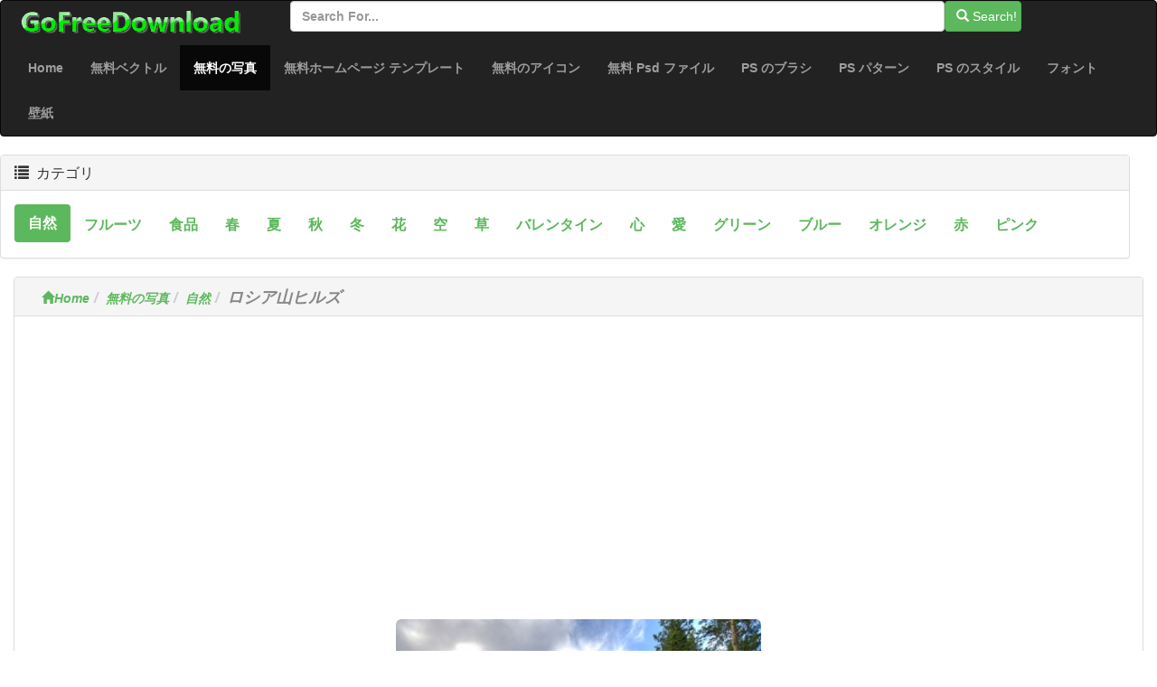

--- FILE ---
content_type: text/html; charset=utf-8
request_url: https://ja.gofreedownload.net/free-photos/nature/russia-mountains-hills-194630/
body_size: 5403
content:
<!DOCTYPE html><html  lang="ja"><head><meta charset="utf-8"><meta http-equiv="X-UA-Compatible" content="IE=edge"><meta name="viewport" content="width=device-width, initial-scale=1"><link href="/Public/bootstrap/css/bootstrap.min.css" rel="stylesheet"><script src="/Public/bootstrap/js/jquery.min.js" type="03ede1b2116bce673c10810f-text/javascript"></script><script src="/Public/bootstrap/js/bootstrap.min.js" type="03ede1b2116bce673c10810f-text/javascript"></script><!--[if lt IE 9]><script src=" /Public/bootstrap/js/l5shiv.min.js"></script><script src="/Public/bootstrap/js/respond.min.js"></script><![endif]--><title>ロシア山ヒルズ-自然-無料の写真 無料でダウンロード</title><meta name="msvalidate.01" content="1BE445F2D6972AAB418EB66691C1C5A7" /><meta name="generator" content="gofreedownload.net CMS" /><meta name="Keywords" content=" ファイルの形式:JPEG (.jpg) 3862x2585|ファイルのサイズ:2.72MB| ロシア山ヒルズ-自然-無料の写真 無料でダウンロード 無料でダウンロード"/><meta name="description" content=" ファイルの形式:JPEG (.jpg) 3862x2585|ファイルのサイズ:2.72MB| ロシア山ヒルズ-自然-無料の写真 無料でダウンロード 無料でダウンロード"/><meta name="Copyright" content="Copyright (c) 2009 GoFreeDownload.net" /><link rel="stylesheet" href="/Public/bootstrap/css/public.css?4-7"><link rel="icon" type="image/png" href="/Public/Images/Home/logo_32_32.png"  /><script type="03ede1b2116bce673c10810f-text/javascript">            (function (i, s, o, g, r, a, m) {
                i['GoogleAnalyticsObject'] = r;
                i[r] = i[r] || function () {
                    (i[r].q = i[r].q || []).push(arguments)
                }, i[r].l = 1 * new Date();
                a = s.createElement(o),
                        m = s.getElementsByTagName(o)[0];
                a.async = 1;
                a.src = g;
                m.parentNode.insertBefore(a, m)
            })(window, document, 'script', '//www.google-analytics.com/analytics.js', 'ga');

            ga('create', 'UA-51519354-1', 'gofreedownload.net');
            ga('send', 'pageview');

        </script><script type="03ede1b2116bce673c10810f-text/javascript">            var direct_link = "";
            var real_page = 1;
            var demo = "http://ja.gofreedownload.net/";
        </script></head><body><nav class="navbar  center-block navbar-inverse "><div class="logo-search"><div class="col-md-3"><a href="http://gofreedownload.net"><img src="/Public/logo.png" class="log_img"/></a></div><div class="col-md-8  "><form class="form-horizontal" action="https://ja.gofreedownload.net/index.php?m=Search   "><div class="form-group form-inline"><input  type="text" name="m" value="Search" style="display:none"><input type="text" id="search_input" name="search_words" class="form-control" placeholder="Search for..."  ><button   class="btn btn-success " id="search_btn"   type="submit"><span class="glyphicon glyphicon-search" role="icon"></span> Search! </button></div></form></div></div><div class="navbar-header"><button type="button" class="navbar-toggle collapsed" data-toggle="collapse" data-target="#bs-example-navbar-collapse-1"><span class="sr-only">Toggle navigation</span><span class="icon-bar"></span><span class="icon-bar"></span><span class="icon-bar"></span></button></div><div class="collapse navbar-collapse  " id="bs-example-navbar-collapse-1"><ul class="nav navbar-nav bg-succes  "><li><a href="https://ja.gofreedownload.net/" title="Home">Home</a></li><li><a href="https://ja.gofreedownload.net/free-vector/" title="無料ベクトル">無料ベクトル</a></li><li class="active"><a href="https://ja.gofreedownload.net/free-photos/" title="無料の写真">無料の写真<span class="sr-only">(current)</span></a></li><li><a href="https://ja.gofreedownload.net/free-website-templates/" title="無料ホームページ テンプレート">無料ホームページ テンプレート</a></li><li><a href="https://ja.gofreedownload.net/free-icon/" title="無料のアイコン">無料のアイコン</a></li><li><a href="https://ja.gofreedownload.net/free-psd/" title="無料 psd ファイル">無料 Psd ファイル</a></li><li><a href="https://ja.gofreedownload.net/photoshop-brushes/" title="photoshop のブラシ">PS のブラシ</a></li><li><a href="https://ja.gofreedownload.net/photoshop-patterns/" title="photoshop パターン">PS パターン</a></li><li><a href="https://ja.gofreedownload.net/photoshop-styles/" title="photoshop のスタイル">PS のスタイル</a></li><li><a href="https://ja.gofreedownload.net/font/" title="フォント">フォント</a></li><li><a href="https://ja.gofreedownload.net/wallpapers/" title="壁紙">壁紙</a></li></ul></div></nav><div class="container-fluid main"><div class="row main-content"><div class="right-content row    col-md-12"><div class="panel panel-default"><div class="panel-heading"><h3 class="panel-title "><span class="glyphicon glyphicon-list" role="icon" ></span> &nbsp;カテゴリ</h3></div><div class="panel-body"><ul class="nav nav-pills bg-succes  nav-stacked  right_item"><li role="presentation" class="active" style="float:left;"><a href="https://ja.gofreedownload.net/free-photos/nature/" title="自然">自然</a></li><li role="presentation"  style="float:left;"><a href="https://ja.gofreedownload.net/free-photos/fruit/" title="フルーツ">フルーツ</a></li><li role="presentation"  style="float:left;"><a href="https://ja.gofreedownload.net/free-photos/food/" title="食品">食品</a></li><li role="presentation"  style="float:left;"><a href="https://ja.gofreedownload.net/free-photos/spring/" title="春">春</a></li><li role="presentation"  style="float:left;"><a href="https://ja.gofreedownload.net/free-photos/summer/" title="夏">夏</a></li><li role="presentation"  style="float:left;"><a href="https://ja.gofreedownload.net/free-photos/autumn/" title="秋">秋</a></li><li role="presentation"  style="float:left;"><a href="https://ja.gofreedownload.net/free-photos/winter/" title="冬">冬</a></li><li role="presentation"  style="float:left;"><a href="https://ja.gofreedownload.net/free-photos/blossom/" title="花">花</a></li><li role="presentation"  style="float:left;"><a href="https://ja.gofreedownload.net/free-photos/sky/" title="空">空</a></li><li role="presentation"  style="float:left;"><a href="https://ja.gofreedownload.net/free-photos/grass/" title="草">草</a></li><li role="presentation"  style="float:left;"><a href="https://ja.gofreedownload.net/free-photos/valentine/" title="バレンタイン">バレンタイン</a></li><li role="presentation"  style="float:left;"><a href="https://ja.gofreedownload.net/free-photos/heart/" title="心">心</a></li><li role="presentation"  style="float:left;"><a href="https://ja.gofreedownload.net/free-photos/love/" title="愛">愛</a></li><li role="presentation"  style="float:left;"><a href="https://ja.gofreedownload.net/free-photos/green/" title="グリーン">グリーン</a></li><li role="presentation"  style="float:left;"><a href="https://ja.gofreedownload.net/free-photos/blue/" title="ブルー">ブルー</a></li><li role="presentation"  style="float:left;"><a href="https://ja.gofreedownload.net/free-photos/orange/" title="オレンジ">オレンジ</a></li><li role="presentation"  style="float:left;"><a href="https://ja.gofreedownload.net/free-photos/red/" title="赤">赤</a></li><li role="presentation"  style="float:left;"><a href="https://ja.gofreedownload.net/free-photos/pink/" title="ピンク">ピンク</a></li></ul></div></div></div><div class="left_content col-md-12"><div class="panel panel-default"><div class="panel-heading  left_panel_heading"><ol class="breadcrumb"  ><li><a href="https://ja.gofreedownload.net/" title="Home"><span class="glyphicon glyphicon-home"></span>Home</a></li><li><a href="https://ja.gofreedownload.net/free-photos/" title="無料の写真">無料の写真</a></li><li><a href="https://ja.gofreedownload.net/free-photos/nature/" title="自然">自然</a></li><li><Strong  class="title_style" >ロシア山ヒルズ</Strong></li></ol></div><div class="panel-body download_container"><center><script async src="//pagead2.googlesyndication.com/pagead/js/adsbygoogle.js" type="03ede1b2116bce673c10810f-text/javascript"></script><!-- newdownload1 --><ins class="adsbygoogle"
                                 style="display:block"
                                 data-ad-client="ca-pub-4930143867700454"
                                 data-ad-slot="1856811654"
                                 data-ad-format="auto"
                                 data-full-width-responsive="true"></ins><script type="03ede1b2116bce673c10810f-text/javascript">                                (adsbygoogle = window.adsbygoogle || []).push({});
                            </script></center><br/><br/><div class="col-md-4  col-md-offset-4 "><img  style="width:100%" class="img-responsive img-rounded " src="http://images.gofreedownload.net/russia-mountains-hills-218883.jpg" alt="ロシア山ヒルズ" title="ロシア山ヒルズ"  /></div><div class="clearfix"></div><div class="list-ad-1 "><div class="list_ad_container1" id="top_find"><center><script src="/Public/Js/no1/download_728_2.js" type="03ede1b2116bce673c10810f-text/javascript"></script></center></div></div><!-- 	        --><div class="clearfix"></div><table class="table  table-bordered table-responsive  " id="mytable"><tr><td class="success td_left">キーの言葉：</td><td class="td_right"></td></tr><tr><td class=" success td_left">キーワードを追加する私たちのヘルプ：</td><td class="td_right"><input class="kw_input" type="text"/><input class="kw_input" type="text"/><input class="kw_input" type="text"/></td></tr><tr><td  class="success td_left" >ファイル形式:</td><td  class="td_right"  >JPEG (.jpg) 3862x2585</td></tr><tr><td  class="success td_left" >ファイル サイズ:</td><td  class="td_right" >2.72MB</td></tr><tr><td  class="success td_left" >（これは Web サイト Captch このリソース) リソースへの参照リンク</td><td  class="td_right" ><if condition = "$autho_info.is_rel eq 1 "><a target="_blank" rel="nofollow" href="https://pixabay.com/users/tpsdave/" class="nnds"><span style="color:#343434;" >tpsdave</span></a></td></tr><tr><td  class="success td_left" >リソース情報:</td><td  class="td_right" >ピンクのボールの距離ピンク、ボール、フラクタル、フラクタル、抽象的にシューというのフラクタル画像。.</td></td></tr><tr><td  class="success td_left" > License:</td><td  class="td_right" > Public Domain Dedication (You can copy, modify, distribute and perform the work, even for commercial purposes, all without asking permission.) </td></tr><tr><td  class="success td_left" >友達と共有 （あなたが感じる場合このサイト役に立つ、あなたの友人あなたに感謝を共有する左の社会的なボタンをクリックしてください!)。</td><td  class="td_right share_container"  ><span  > For more people use free resources,<br/>please share this page ,use below button</span><br/><div class="sharebox" ><script type="03ede1b2116bce673c10810f-text/javascript">var addthis_config = {"data_track_addressbar": true};</script><script type="03ede1b2116bce673c10810f-text/javascript" src="//s7.addthis.com/js/300/addthis_widget.js#pubid=ra-526798306ed75c8a"></script><div class="addthis_toolbox addthis_default_style addthis_32x32_style"><a class="addthis_button_preferred_1"></a><a class="addthis_button_preferred_2"></a><a class="addthis_button_preferred_3"></a><a class="addthis_button_preferred_4"></a><a class="addthis_button_compact"></a><a class="addthis_counter addthis_bubble_style"></a></div></div></td></tr><tr><td  class="success td_left colspansytle"   >このデザインの作品に投票：</td><td  class="td_right" ><div id="star"  ></div><span  id='precision-hint' >5</span><div id="star_info"  score="5"  target_s="194630" ><span id="vote_number" name="170" real="0">34</span>                                people votes
                            </div></td></tr></table><div class="list-ad-1 "><div class="list_ad_container1" id="top_find"><center><script src="/Public/Js/no1/down_728_90_3.js" type="03ede1b2116bce673c10810f-text/javascript"></script></center></div></div><div class="col-md-12"  ><center><div class="download_container_box"  ><a class="btn   dbtn" href="https://ja.gofreedownload.net/index.php?m=FileTrans&a=turn_it&lang=ja&ad=1&key=204711" id="downloadlink1" target="_blank" rel="nofollow noindex"><span class="glyphicon glyphicon-save"></span>無料ダウンロード リンク No.1 </a><a class="btn   dbtn" href="https://ja.gofreedownload.net/index.php?m=FileTrans&a=turn_it&lang=ja&ad=0&key=204711" id="downloadlink2" target="_blank" rel="nofollow noindex"><span class="glyphicon glyphicon-save"></span>無料ダウンロード リンク No.2</a></div></center></div><div class="list-ad-1 "><div class="list_ad_container1" id="top_find33"><center><script src="/Public/Js/no1/down_728_90_3.js" type="03ede1b2116bce673c10810f-text/javascript"></script></center></div></div><table  class=" table table-bordered  hidden-sm hidden-xs " id="mytable3"><tr><td class="td_left success">ダウンロードできない場合を教えてください （私たち少なくとも提供任意のリンクを発見した場合、ダウンロードのための 2 つのリンクをダウンロードできない、他のリンクを試してくださいまたは教えてください、あなたに感謝をリンクの左側をクリックすることができます ！）。</td><td class="td_right" id="cnn_td" ><span class="tip_1"> Click Me! When You Can Not Open Download Link. </span></tr></table></div></div><div class=" panel  panel-default"><div class="panel-heading "><h4><span class="glyphicon glyphicon-thumbs-up " aria-hidden="true" >&nbsp;</span>同様のリソース</h4></div><div class="panel-body "><div class=" lef-container row "><div class="col-md-2 col-sm-4 col-xs-6 cell "><a href="https://ja.gofreedownload.net/free-photos/green/hills-140672/" title="ヒルズ" target="_blank"><img  class="img-responsive img-rounded center-block list_img" src="http://images.gofreedownload.net/thumps_middle/hills-150510.jpg"  title="ヒルズ" alt="ヒルズ"/><span class="text-success text-center" >ヒルズ</span></a></div><div class="col-md-2 col-sm-4 col-xs-6 cell "><a href="https://ja.gofreedownload.net/free-photos/nature/ultra-widescreen-majestic-mountains-to-highdefinition-picture-152172/" title="超ワイド高精細溶融画像に雄大な山々" target="_blank"><img  class="img-responsive img-rounded center-block list_img" src="http://images.gofreedownload.net/thumps_middle/ultra-widescreen-majestic-mountains-to-highdefinition-picture-139010.jpg"  title="超ワイド高精細溶融画像に雄大な山々" alt="超ワイド高精細溶融画像に雄大な山々"/><span class="text-success text-center" >超ワイド高精細溶融画像に雄大な山々</span></a></div><div class="col-md-2 col-sm-4 col-xs-6 cell "><a href="https://ja.gofreedownload.net/free-photos/nature/grass-creek-the-hills-of-the-ultrawidescreen-hd-image-152164/" title="クリークの丘 Ultrawidescreen Hd 画像の草します。" target="_blank"><img  class="img-responsive img-rounded center-block list_img" src="http://images.gofreedownload.net/thumps_middle/grass-creek-the-hills-of-the-ultrawidescreen-hd-image-139018.jpg"  title="クリークの丘 Ultrawidescreen Hd 画像の草します。" alt="クリークの丘 Ultrawidescreen Hd 画像の草します。"/><span class="text-success text-center" >クリークの丘 Ultrawidescreen Hd 画像の草します。</span></a></div><div class="col-md-2 col-sm-4 col-xs-6 cell "><a href="https://ja.gofreedownload.net/free-photos/nature/blue-sky-baiyunshan-qiushu-lin-hd-picture-152169/" title="青い空 Baiyunshan Qiushu 林の Hd 画像" target="_blank"><img  class="img-responsive img-rounded center-block list_img" src="http://images.gofreedownload.net/thumps_middle/blue-sky-baiyunshan-qiushu-lin-hd-picture-139013.jpg"  title="青い空 Baiyunshan Qiushu 林の Hd 画像" alt="青い空 Baiyunshan Qiushu 林の Hd 画像"/><span class="text-success text-center" >青い空 Baiyunshan Qiushu 林の Hd 画像</span></a></div><div class="col-md-2 col-sm-4 col-xs-6 cell "><a href="https://ja.gofreedownload.net/free-photos/nature/blue-sky-hill-small-lake-hd-picture-152168/" title="青い空丘小さな湖の Hd 画像" target="_blank"><img  class="img-responsive img-rounded center-block list_img" src="http://images.gofreedownload.net/thumps_middle/blue-sky-hill-small-lake-hd-picture-139014.jpg"  title="青い空丘小さな湖の Hd 画像" alt="青い空丘小さな湖の Hd 画像"/><span class="text-success text-center" >青い空丘小さな湖の Hd 画像</span></a></div><div class="col-md-2 col-sm-4 col-xs-6 cell "><a href="https://ja.gofreedownload.net/free-photos/nature/mountains-from-above-151633/" title="山の上から" target="_blank"><img  class="img-responsive img-rounded center-block list_img" src="http://images.gofreedownload.net/thumps_middle/mountains-from-above-139549.jpg"  title="山の上から" alt="山の上から"/><span class="text-success text-center" >山の上から</span></a></div><div class="col-md-2 col-sm-4 col-xs-6 cell "><a href="https://ja.gofreedownload.net/free-photos/sky/aurevoire-142696/" title="Aurevoire" target="_blank"><img  class="img-responsive img-rounded center-block list_img" src="http://images.gofreedownload.net/thumps_middle/aurevoire-148486.jpg"  title="Aurevoire" alt="Aurevoire"/><span class="text-success text-center" >Aurevoire</span></a></div><div class="col-md-2 col-sm-4 col-xs-6 cell "><a href="https://ja.gofreedownload.net/free-photos/nature/mountains-haze-hills-185379/" title="山丘をヘイズします。" target="_blank"><img  class="img-responsive img-rounded center-block list_img" src="http://images.gofreedownload.net/thumps_middle/mountains-haze-hills-212233.jpg"  title="山丘をヘイズします。" alt="山丘をヘイズします。"/><span class="text-success text-center" >山丘をヘイズします。</span></a></div><div class="col-md-2 col-sm-4 col-xs-6 cell "><a href="https://ja.gofreedownload.net/free-photos/nature/summer-landscape-with-river-151013/" title="川の夏の風景" target="_blank"><img  class="img-responsive img-rounded center-block list_img" src="http://images.gofreedownload.net/thumps_middle/summer-landscape-with-river-140169.jpg"  title="川の夏の風景" alt="川の夏の風景"/><span class="text-success text-center" >川の夏の風景</span></a></div><div class="col-md-2 col-sm-4 col-xs-6 cell "><a href="https://ja.gofreedownload.net/free-photos/nature/the-field-in-front-of-the-lake-150923/" title="湖の前のフィールド" target="_blank"><img  class="img-responsive img-rounded center-block list_img" src="http://images.gofreedownload.net/thumps_middle/the-field-in-front-of-the-lake-140259.jpg"  title="湖の前のフィールド" alt="湖の前のフィールド"/><span class="text-success text-center" >湖の前のフィールド</span></a></div><div class="col-md-2 col-sm-4 col-xs-6 cell "><a href="https://ja.gofreedownload.net/free-photos/sky/stillness-142695/" title="静けさ" target="_blank"><img  class="img-responsive img-rounded center-block list_img" src="http://images.gofreedownload.net/thumps_middle/stillness-148487.jpg"  title="静けさ" alt="静けさ"/><span class="text-success text-center" >静けさ</span></a></div><div class="col-md-2 col-sm-4 col-xs-6 cell "><a href="https://ja.gofreedownload.net/free-photos/sky/rolling-hills-143216/" title="ローリング ・ ヒルズ" target="_blank"><img  class="img-responsive img-rounded center-block list_img" src="http://images.gofreedownload.net/thumps_middle/rolling-hills-147966.jpg"  title="ローリング ・ ヒルズ" alt="ローリング ・ ヒルズ"/><span class="text-success text-center" >ローリング ・ ヒルズ</span></a></div></div><div class="clearfix"></div></div><div class="list-ad-1 "><div class="list_ad_container1" id="top_find2"><center><script src="/Public/Js/no1/l_728_15.js" type="03ede1b2116bce673c10810f-text/javascript"></script></center></div></div></div></div></div></if><hr/><div class="col-md-12   footer"  ><div class="col-md-4 text-center "><a href="https://ja.gofreedownload.net/" title="corpety" class="text-center">Cropoation @GofreeDownload</a></div><div class="col-md-4 text-center" ><a href="https://ja.gofreedownload.net/index.php?m=Contact_Us" title="contact us">お問い合わせ</a></div><div class="col-md-4 text-center"><a href="https://ja.gofreedownload.net/index.php?m=Privacy_Policy" title="Privacy Policy">Privacy Policy</a></div></div></div><script language="Javascript" src="/Public/Js/Jquery/jquery.raty.js" type="03ede1b2116bce673c10810f-text/javascript"></script><script language="Javascript" src="/Public/Js/common.js" type="03ede1b2116bce673c10810f-text/javascript"></script><script language="Javascript" src="/Public/Js/Jquery/jqmodel.js" type="03ede1b2116bce673c10810f-text/javascript"></script><script language="Javascript" src="/Public/Js/glob.js?2018-7-31-1" type="03ede1b2116bce673c10810f-text/javascript"></script><script src="https://unpkg.com/imagesloaded@4/imagesloaded.pkgd.js" type="03ede1b2116bce673c10810f-text/javascript"></script><script src="https://unpkg.com/masonry-layout@4.2.2/dist/masonry.pkgd.min.js" type="03ede1b2116bce673c10810f-text/javascript" /></script><!-- Go to www.addthis.com/dashboard to customize your tools -->
<script type="03ede1b2116bce673c10810f-text/javascript" src="//s7.addthis.com/js/300/addthis_widget.js#pubid=ra-526798306ed75c8a"></script><script src="/cdn-cgi/scripts/7d0fa10a/cloudflare-static/rocket-loader.min.js" data-cf-settings="03ede1b2116bce673c10810f-|49" defer></script><script defer src="https://static.cloudflareinsights.com/beacon.min.js/vcd15cbe7772f49c399c6a5babf22c1241717689176015" integrity="sha512-ZpsOmlRQV6y907TI0dKBHq9Md29nnaEIPlkf84rnaERnq6zvWvPUqr2ft8M1aS28oN72PdrCzSjY4U6VaAw1EQ==" data-cf-beacon='{"version":"2024.11.0","token":"39433ad7bc4c4a2ca340b1c7e087098b","r":1,"server_timing":{"name":{"cfCacheStatus":true,"cfEdge":true,"cfExtPri":true,"cfL4":true,"cfOrigin":true,"cfSpeedBrain":true},"location_startswith":null}}' crossorigin="anonymous"></script>
</body></html>

--- FILE ---
content_type: text/html; charset=utf-8
request_url: https://www.google.com/recaptcha/api2/aframe
body_size: 266
content:
<!DOCTYPE HTML><html><head><meta http-equiv="content-type" content="text/html; charset=UTF-8"></head><body><script nonce="V74g609kckyTyazZlrrShA">/** Anti-fraud and anti-abuse applications only. See google.com/recaptcha */ try{var clients={'sodar':'https://pagead2.googlesyndication.com/pagead/sodar?'};window.addEventListener("message",function(a){try{if(a.source===window.parent){var b=JSON.parse(a.data);var c=clients[b['id']];if(c){var d=document.createElement('img');d.src=c+b['params']+'&rc='+(localStorage.getItem("rc::a")?sessionStorage.getItem("rc::b"):"");window.document.body.appendChild(d);sessionStorage.setItem("rc::e",parseInt(sessionStorage.getItem("rc::e")||0)+1);localStorage.setItem("rc::h",'1769089208603');}}}catch(b){}});window.parent.postMessage("_grecaptcha_ready", "*");}catch(b){}</script></body></html>